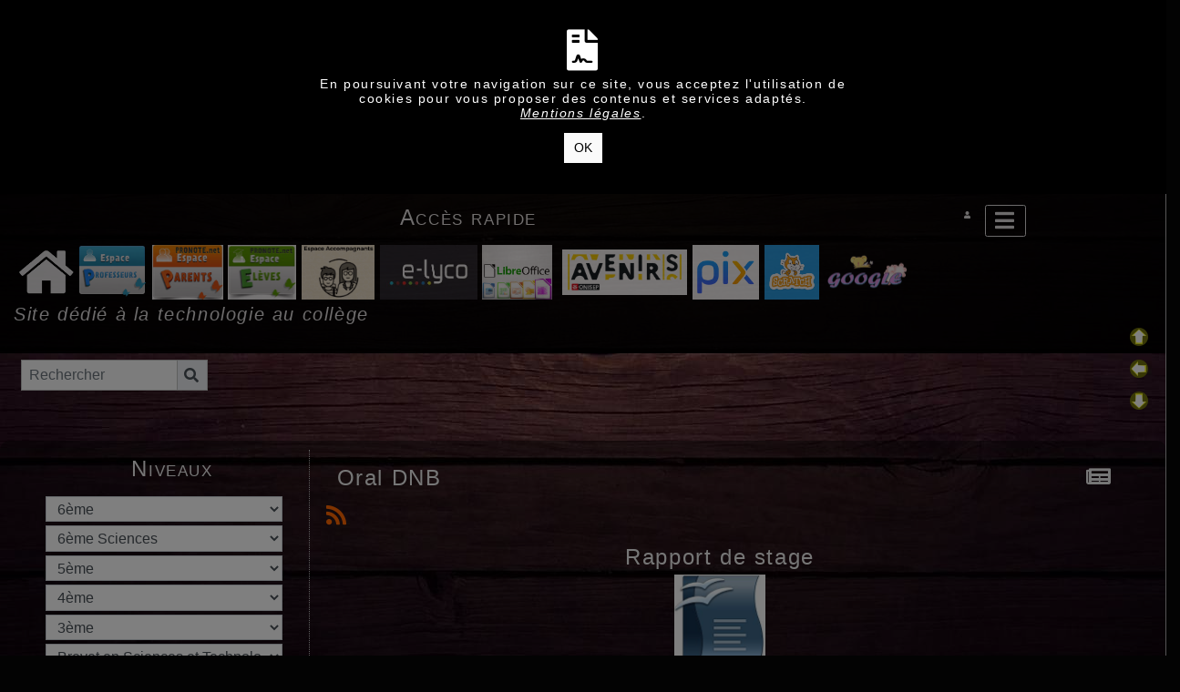

--- FILE ---
content_type: text/html; charset=UTF-8
request_url: https://www.technogelot.fr/articles.php?lng=fr&pg=387
body_size: 14565
content:
<!DOCTYPE html>
<html lang="fr">

  <!--[  GuppY v6.00.02 CeCILL Copyright (C) 2004-2021 by Laurent Duveau - https://www.freeguppy.org/  ]-->
  
<head>
<meta http-equiv="content-type" content="text/html; charset=UTF-8" />
<meta name="application-name" content="Technologie collège M Gelot - Oral DNB" />

<title>Technologie collège M Gelot - Oral DNB</title>

<meta name="description" content="technogelot, technologie college, technologie sixieme, technologie cinquieme, technologie quatrieme, technologie troisieme, brevet sciences, sciences et technologie, programmation, arduino, mbot, microbit, demarche projet, gelot, professeur technologie" />
<meta name="generator" content="GuppY CMS" />
<meta name="author" content="gelot anthony" />
<meta name="keywords" content="technogelot, technologie college, technologie sixieme, technologie cinquieme, technologie quatrieme, technologie troisieme, brevet sciences, sciences et technologie, programmation, arduino, mbot, microbit, demarche projet, gelot, professeur technologie" />
<meta name="viewport" content="width=device-width, initial-scale=1, shrink-to-fit=no">
<meta name="apple-mobile-web-app-capable" content="yes">
<meta name="apple-mobile-web-app-status-bar-style" content="black">
<script>
  var charset = "UTF-8";
  var site0 = "Technologie collège M Gelot";
  var site3 = "https://www.technogelot.fr/";
</script>
<link rel="shortcut icon" href="https://www.technogelot.fr/favicon.ico">
<link rel="stylesheet" href="https://cdnjs.cloudflare.com/ajax/libs/twitter-bootstrap/4.5.3/css/bootstrap.min.css" 
  integrity="sha512-oc9+XSs1H243/FRN9Rw62Fn8EtxjEYWHXRvjS43YtueEewbS6ObfXcJNyohjHqVKFPoXXUxwc+q1K7Dee6vv9g==" crossorigin="anonymous" />
<link rel="stylesheet" href="inc/lang/flags.css" />
<link rel="stylesheet" href="inc/img/avatars/ava-1.css" />
<link rel="stylesheet" href="inc/img/general/forum.css" />
<link rel="stylesheet" href="inc/img/general/general.css" />

<link rel="stylesheet" href="skins/skin6-papinou-23/style.css" />
<link rel="stylesheet" href="skins/skin6-papinou-23/bs4style.css" />
<link rel="stylesheet" href="skins/skin6-papinou-23/styleplus.css" />
<link rel="stylesheet" href="skins/skin6-papinou-23/mobstyle.css" />
<link rel="stylesheet" href="https://cdnjs.cloudflare.com/ajax/libs/highlight.js/9.18.4/styles/default.min.css" 
  integrity="sha512-h0/Zh3Xv/rDANm6S9yRPeNMHQVIy3f0VcvLGfJFeEOibLcHDadiHyqlb2+FjiwDLIGwluKRhxh1cqUYpGoj/yw==" crossorigin="anonymous" />
<link rel="stylesheet" href="https://cdnjs.cloudflare.com/ajax/libs/font-awesome/5.15.1/css/all.min.css" 
  integrity="sha512-+4zCK9k+qNFUR5X+cKL9EIR+ZOhtIloNl9GIKS57V1MyNsYpYcUrUeQc9vNfzsWfV28IaLL3i96P9sdNyeRssA==" crossorigin="anonymous" />
<link rel="stylesheet" href="https://cdnjs.cloudflare.com/ajax/libs/SocialIcons/1.0.1/soc.min.css" 
  integrity="sha512-PTz/4lAo890ortUEd041dNdebPVxpjxZiTTgW8DXUTIiPZQGXFua9U7izCygP7NqHUDmaDF4F1CswmblvYq4Vw==" crossorigin="anonymous" />
<link rel="stylesheet" href="https://cdnjs.cloudflare.com/ajax/libs/animate.css/4.1.1/animate.min.css" 
  integrity="sha512-c42qTSw/wPZ3/5LBzD+Bw5f7bSF2oxou6wEb+I/lqeaKV5FDIfMvvRp772y4jcJLKuGUOpbJMdg/BTl50fJYAw==" crossorigin="anonymous" />
<link rel="stylesheet" href="inc/unitegallery/css/unite-gallery.css" />

<style media="print"> @import url(inc/print.css); </style>
<link rel="stylesheet" href="inc/csshead/highlight.css" />
<link rel="stylesheet" href="inc/csshead/liquid-slider.css" />
<link rel="stylesheet" href="inc/csshead/menubox.css" />
<script src="inc/hpage.js"></script>
<script src="https://cdnjs.cloudflare.com/ajax/libs/jquery/3.5.1/jquery.min.js" 
  integrity="sha512-bLT0Qm9VnAYZDflyKcBaQ2gg0hSYNQrJ8RilYldYQ1FxQYoCLtUjuuRuZo+fjqhx/qtq/1itJ0C2ejDxltZVFg==" crossorigin="anonymous">
</script>
<script src="https://cdnjs.cloudflare.com/ajax/libs/twitter-bootstrap/4.5.3/js/bootstrap.bundle.min.js" 
  integrity="sha512-iceXjjbmB2rwoX93Ka6HAHP+B76IY1z0o3h+N1PeDtRSsyeetU3/0QKJqGyPJcX63zysNehggFwMC/bi7dvMig==" crossorigin="anonymous">
</script>
<script src="https://cdnjs.cloudflare.com/ajax/libs/jquery-migrate/3.3.2/jquery-migrate.min.js" 
  integrity="sha512-3fMsI1vtU2e/tVxZORSEeuMhXnT9By80xlmXlsOku7hNwZSHJjwcOBpmy+uu+fyWwGCLkMvdVbHkeoXdAzBv+w==" crossorigin="anonymous">
</script>
<script src="https://cdnjs.cloudflare.com/ajax/libs/jquery-easing/1.4.1/jquery.easing.min.js" 
  integrity="sha512-0QbL0ph8Tc8g5bLhfVzSqxe9GERORsKhIn1IrpxDAgUsbBGz/V7iSav2zzW325XGd1OMLdL4UiqRJj702IeqnQ==" crossorigin="anonymous">
</script>
<script src="https://cdnjs.cloudflare.com/ajax/libs/highlight.js/9.18.4/highlight.min.js" 
  integrity="sha512-lkVNovqjqTsJm0WVCt3U4kCR2qEuUm78PB9nZ/nHQcK97zNrDAYZBv3dSLYgO7KkiWI/ovE2AM8NQW7vMaU3Hg==" crossorigin="anonymous">
</script>
<script src="https://cdnjs.cloudflare.com/ajax/libs/SocialIcons/1.0.1/soc.min.js" 
  integrity="sha512-eUJ3eP9+avp5kHKhfx5gB0vzLEgMkZiOmZcpVqJmlg9hMMse2SChMOTSDWl6oYGfmYW2N7oO/W6CqpgYBneqKw==" crossorigin="anonymous">
</script>
<script src="https://unpkg.com/bootstrap-show-password@1.2.1/dist/bootstrap-show-password.min.js"></script>

<script src="inc/unitegallery/js/unitegallery.min.js"></script>
<script src="inc/jshead/bootnavbar.js"></script>

<script src="inc/jshead/boxmenu_toggle.js"></script>

<script src="inc/jshead/lytebox_loader.js"></script>

<script>
  $(document).ready(function() {
    $("pre").each(function(i, block) {
      hljs.highlightBlock(block);
    });
    $("pre code").each(function(i, block) {
      hljs.highlightBlock(block);
    });
  });
</script>
<script src="https://cdnjs.cloudflare.com/ajax/libs/jquery-parallax/1.1.3/jquery-parallax-min.js" 
  integrity="sha512-ES/eSqVi/9sgeZfvunOto+gwgFGrD/hzi5UOJFDR1Me8acKSBJIb2Gk0IyKje2ZaX+OovAG2/bRzj/uBcNeesg==" crossorigin="anonymous">
</script>
<script src="https://cdnjs.cloudflare.com/ajax/libs/jquery-scrollTo/2.1.2/jquery.scrollTo.min.js" 
  integrity="sha512-BLT+loVwmqdzlGIU9gxbSpRUwhs9I1uWkNkdAJEUM82s337R9T0pBk007MwaJjVTGhOHsovV4y6o/IwscSAglw==" crossorigin="anonymous">
</script>
<script src="https://cdnjs.cloudflare.com/ajax/libs/jquery-localScroll/2.0.0/jquery.localScroll.min.js" 
  integrity="sha512-x/Viuh5YndnrDISWqrZ6rerGnHccdLv/TW2B+xEGqubrLGCT6LdBGhnQxXo1Q4sXFgO12YeRWDYJkIV41OtOTA==" crossorigin="anonymous">
</script>

<script>
  $(document).ready(function(){		
    $("#paranav").localScroll(800);
    $("#slide1").parallax("50%", 0.2, true);
    $("#slide2").parallax("50%", 0.2, true);
    $("#slide3").parallax("50%", 0.2, true);
  })
</script>

<script src="https://cdnjs.cloudflare.com/ajax/libs/jquery.sticky/1.0.4/jquery.sticky.min.js" 
  integrity="sha512-QABeEm/oYtKZVyaO8mQQjePTPplrV8qoT7PrwHDJCBLqZl5UmuPi3APEcWwtTNOiH24psax69XPQtEo5dAkGcA==" crossorigin="anonymous">
</script>

<script>
  $(document).ready(function() {
    $('#T0entrow0').sticky({topSpacing:0,zIndex:1040});
  })
  $(window).scroll(function() {
    if ($('#T0entrow0').css('position') == 'fixed') {
      $('#T0entrow0').addClass('fixed-top-line');
    }
    else {
      $('#T0entrow0').removeClass('fixed-top-line');
    }
  });
</script>

<style>
#returnOnTop {
  bottom: 5%;
  opacity: 0.8;
}
</style>

<script>
  $(document).ready( function () {
    $('body').append('<div id="returnOnTop" title="Haut">&nbsp;</div>');
    $('#returnOnTop').click( function() {
    $('html,body').animate({scrollTop: 0}, 'slow');
    });
  });
  $(window).scroll(function() {
    if ($(window).scrollTop() < 300)
      $('#returnOnTop').fadeOut();
    else
      $('#returnOnTop').fadeIn();
  });
</script>

<!--[if lte IE 9]>
<script src="https://cdnjs.cloudflare.com/ajax/libs/html5shiv/3.7.3/html5shiv.min.js" 
  integrity="sha256-3Jy/GbSLrg0o9y5Z5n1uw0qxZECH7C6OQpVBgNFYa0g=" crossorigin="anonymous">
</script>
<script src="https://cdnjs.cloudflare.com/ajax/libs/respond.js/1.4.2/respond.min.js" 
  integrity="sha256-g6iAfvZp+nDQ2TdTR/VVKJf3bGro4ub5fvWSWVRi2NE=" crossorigin="anonymous">
</script>
<script src="https://cdnjs.cloudflare.com/ajax/libs/selectivizr/1.0.2/selectivizr-min.js" 
  integrity="sha256-8fF/6nzuSprnSYGykwsQo6r9cT9FZAgN7yTl+4NCozg=" crossorigin="anonymous">
</script>
<![endif]-->

</head>

<body class="m-0 text-center body">
<script>
function setCookiesAccept() {
  var sValue = "01769020783";
  var today = new Date(), expires = new Date();
  expires.setTime(today.getTime() + 259200000);
  document.cookie = "GuppYCookie6" + "=" + encodeURIComponent(sValue) + ";expires=" + expires.toGMTString();
  window.location.reload();
}
</script>

  <a id="z1"></a>

  <script>
    $(document).ready(function(){		
      $("#paranav").localScroll(800);
    })
  </script>

  <ul id="paranav"> <!-- parallax navigator -->
    <li><a href="#z1" title="Haut"></a></li>
    <li><a href="#z2" title="Milieu"></a></li>
    <li><a href="#z3" title="Bas"></a></li>
  </ul>

  <div id="overlay"></div>
  <script>
    document.getElementById("overlay").style.display = "block";
  </script>
  <section id="rgpd" class="sticky-top m-0 p-0 accookie">
    <div class="row">
      <div class="col-md-3"></div>
      <div class="col-md-6">
        <div class="pt-5 display-3"><i class="fas fa-file-contract"></i></div>
        <div>En poursuivant votre navigation sur ce site, vous acceptez l'utilisation de cookies pour vous proposer des contenus et services adaptés.<div><a href="fr--102-17-0#z2" title=""><u>Mentions légales</u></a>.</div></div>
      </div>
      <div class="col-md-3"></div>
      <div class="col-md-12 pt-3 pb-5 text-center"><button type="button" class="btn btn-info btn-lg submitButton" title="OK" onclick="setCookiesAccept();">OK</button></div>
    </div>
  </section>

  <header id="slide1"> <!-- Begin of Total HEADER -->
    <div class="slide_inside">

      <!-- Begin of TOP BOXES -->
      <a id="top"></a>
      <section id="TopBoxes" class="container-fluid mx-auto px-0">
        <style> #T0row0 { max-width: 100%; } </style>
        <div id="T0entrow0" class="T0entrow0">
          <div id="T0row0" class="row mx-auto px-0 T0row0">
            <div class="col-md-0 mx-0 px-0 wcol3T00"></div>
            <div class="col-md-0 mx-0 px-0 wcol0T00"></div>
            <div class="col-md-100 mx-0 px-2 wcol1T00">
<div class="T0fb250">
    <div>
      
<style>
  .curtitre { cursor: inherit; }
</style>
<h1 class="w-100 px-2 titrebox TrFB1T250 curtitre" id="T0titrebox1">Accès rapide</h1>
<div class="w-100 px-2 tblbox FB1T250" id="T0tblbox1" 
  onmouseover="this.className='w-100 px-2 tblbox FB1T250 tblboxover'" onmouseout="this.className='w-100 px-2 tblbox FB1T250'">
  
<style>
.freebox250 {
  max-height: none;
  overflow: visible;
  background: transparent;
}
</style>
  <div id="box25030" class="w-100 box freebox250"><p>&nbsp;<a href="http://www.technogelot.fr"><img alt="logo_home.png" src="img/logo_home.png" style="border-width: 0px; border-style: solid; width: 60px; height: 60px;" /></a> <a _fcksavedurl="https://0280018t.index-education.net/pronote/professeur.html" href="https://0490027n.index-education.net/pronote/"><img _fcksavedurl="img/PRONOTE-EspaceProfesseurs.png" alt="PRONOTE-EspaceProfesseurs.png" src="img/PRONOTE-EspaceProfesseurs.png" style="width: 75px; height: 60px;" title="PRONOTE-EspaceProfesseurs.png" /></a>&nbsp;<a _fcksavedurl="https://0280018t.index-education.net/pronote/parent.html" href="https://0490027n.index-education.net/pronote/"><img _fcksavedurl="img/pronote_parents.jpeg" alt="pronote_parents.jpeg" src="img/pronote_parents.jpeg" style="width: 78px; height: 60px;" title="pronote_parents.jpeg" /></a>&nbsp;<a _fcksavedurl="https://0280018t.index-education.net/pronote/eleve.html" href="https://0490027n.index-education.net/pronote/"><img _fcksavedurl="img/PRONOTE-EspaceEleves.jpg" alt="PRONOTE-EspaceEleves.jpg" src="img/PRONOTE-EspaceEleves.jpg" style="width: 75px; height: 60px;" title="PRONOTE-EspaceEleves.jpg" /></a>&nbsp;<a _fcksavedurl="https://0280018t.index-education.net/pronote/accompagnant.html" href="http://pronote.clg-valdoudon-49.ac-nantes.fr/pronote/accompagnant.html"><img _fcksavedurl="img/icone_pronote_accompagnant.png" alt="icone_pronote_accompagnant.png" src="img/icone_pronote_accompagnant.png" style="width: 80px; height: 60px;" title="icone_pronote_accompagnant.png" /></a>&nbsp;<a href="https://ent.e-lyco.fr/"><img alt="elyco.jpg" src="img/elyco.jpg" style="border-width: 0px; border-style: solid; width: 107px; height: 60px;" /></a>&nbsp;<a href="https://fr.libreoffice.org/download/telecharger-libreoffice/"><img alt="libreoffice.jpeg" src="img/libreoffice.jpeg" style="border-width: 0px; border-style: solid; width: 77px; height: 60px;" /></a>&nbsp;&nbsp;<a _fcksavedurl="//folios.onisep.fr/saml/login?_pre_saml_idp=autreacad&amp;_saml_idp=" href="//folios.onisep.fr/saml/login?_pre_saml_idp=autreacad&amp;_saml_idp="><img _fcksavedurl="img/Folios_icone.jpg" alt="Folios_icone.jpg" src="img/avenirs.PNG" style="width: 137px; height: 50px;" title="Folios_icone.jpg" /></a>&nbsp;<a _fcksavedurl="articles.php?lng=fr&amp;pg=867" href="articles.php?lng=fr&amp;pg=26&amp;mnuid=3&amp;tconfig=0#z2"><img _fcksavedurl="img/pix.png" alt="pix.png" src="img/pix.png" style="width: 73px; height: 60px;" title="pix.png" /></a>&nbsp;<a href="https://scratch.mit.edu/projects/editor/?tutorial=getStarted"><img alt="logo_Scratch.jpeg" src="img/logo_Scratch.jpeg" style="border-width: 0px; border-style: solid; width: 60px; height: 60px;" /></a><a href="http://www.google.fr"><img alt="moteur_recherche.gif" src="img/moteur_recherche.gif" style="border-width: 0px; border-style: solid; height: 60px; width: 100px;" /></a></p>

<p><span style="font-size:20px;"><em>Site dédié à la technologie au collège &nbsp;</em></span></p>

<div id="UMS_TOOLTIP" style="position: absolute; cursor: pointer; z-index: 2147483647; background-color: transparent; top: -100000px; left: -100000px; background-position: initial initial; background-repeat: initial initial;"></div>
</div>
  <div class="clearfix"></div>
</div>
    </div>
        
</div></div>
            <div class="col-md-0 mx-0 px-0 wcol2T00"></div>
            <div class="col-md-100 mx-0 px-2 wcol4T00">
<nav class="w-100 px-2 tblbox SMI SMI10" id="0tbl2" 
  onmouseover="this.className='w-100 px-2 tblbox SMI SMI10 tblboxover'" onmouseout="this.className='w-100 px-2 tblbox SMI SMI10'">
  
<script>
function openNav() {
  document.getElementById("GY_sidenav").style.width = "300px";
  document.getElementById("overlay").style.display = "block";
}
function openConnect() {
  document.getElementById("GY_connect").style.width = "400px";
  document.getElementById("overlay").style.display = "block";
}
function closeNav() {
  document.getElementById("GY_sidenav").style.width = "0";
  document.getElementById("overlay").style.display = "none";
}
function closeConnect() {
  document.getElementById("GY_connect").style.width = "0";
  document.getElementById("overlay").style.display = "none";
}
function gotop() { window.location="#top"; }
function goz2() { window.location="#z2"; }
</script>

<div id="overlay" onclick="closeNav();closeConnect();"></div>
<div class="sidemenu">
  <div class="sideicon rounded px-3 pb-2" onclick="openNav(); goz2();" title="Menu">
    <i class="fas fa-bars align-middle"></i>
  </div>
  
  <div class="sidetexte" onclick="openConnect();goz2();"><i class="fas fa-user" title=""></i></div>
  <div class="sideflag"></div>
</div>
<div class="sidenav" id="GY_sidenav">
  
    <div class="smlogo text-center ml-1 mr-4 mb-2 py-2 font-weight-bold">
      Technologie collège M Gelot
    </div><div><a class="closebtn" href="javascript:void(0)" onclick="closeNav();"><i class="fas fa-chevron-right"></i></a></div>
    <div class="smopt">
      <ul class="boxmenu">
      <li><a href="fr-start" title="Accueil"><div class="d-inline-block name_home"><i class="fas fa-home"></i>&nbsp;Accueil</div></a></li>
      <li><a href="fr-cnct-5#z2" title="Contact"><div class="d-inline-block name_contact"><i class="fas fa-envelope-open-text"></i>&nbsp;Contact</div></a></li>
      <li><a href="fr-gbk-4#z2" title="Livre d'or"><div class="d-inline-block name_guestbook"><i class="fas fa-book"></i>&nbsp;Livre d'or</div></a></li>
      <li><a href="fr-nws-5-2#z2" title="Nouvelles"><div class="d-inline-block name_news"><i class="far fa-newspaper"></i>&nbsp;Nouvelles</div></a></li>
      </ul>
    </div>
</div>
<div class="sideconnect" id="GY_connect">
  <a class="closebtn" href="javascript:void(0)" onclick="closeConnect();"><i class="fas fa-chevron-right"></i></a>
  <div class="tblbox">
    <div class="box text-right m-auto">
	  <form 
          name="usermemb1" 
          action="fr-cmpt-3-on-new-0#z2" 
          method="post">
	    <div class="text-center userButtonW"><button type="submit" class="btn btn-info btn-lg submitButton" title="Devenir membre">Devenir membre</button></div>
	  </form>
	  <hr />
<style>
.lblusr i { font-size: 1.7rem; width: 1.85rem; }
.lblusr input, .passwd input { border-radius: 0px; }
.passwd input.texte {
  height: 3.3rem;
  border: thin solid #ced4da;
}
.passwd button i {
  width: 1.85rem;
  height: 2.36rem;
  font-size: 1.6rem;
  padding-top: 4px;
}
.passwd .btn-outline-secondary, #uid-eye .input-group-text {
  background-color: #e9ecef;
  border-color: #ced4da;
  border-radius: 0px;
  border-top-left-radius: 0;
  border-bottom-left-radius: 0;
}
</style>
	  <div class="text-center m-auto">
        <b>Se reconnecter :</b>
        <form 
            name="userin1" 
            action="fr-cmpt-0-0#z2" 
            method="post">
          <input type="hidden" name="connect" value="on"/>
          <input type="hidden" name="uuser" value="old"/>
          <div class="text-center w-100 m-auto" style="max-width: 300px;">
            <div class="lblusr input-group mb-3">
              <div class="input-group-prepend">
                <span class="input-group-text"><i class="far fa-user"></i></span>
              </div>
              <input class="form-control" type="text" name="pseudo" placeholder="Votre nom (ou pseudo) :" value=""/>
            </div>
            <div class="passwd input-group mb-3">
              <input 
                data-toggle="password"
                id="uuid0" 
                class="texte userIdentW form-control" 
                type="password" 
                name="uid" 
                placeholder="Votre mot de passe" 
                value=""
                data-message="" 
              />
            </div>
                  
              <button type="submit" class="btn btn-info btn-lg submitButton" title="Envoyer">Envoyer</button>
          </div>
        </form>
	  </div>
	  <div class="text-center userLostW">
	    <a class="userLostA" href="fr-cmpt-16-0#z2">[ Mot de passe perdu ? <i class="far fa-frown"></i> ]</a>
	  </div><br />
    </div>
    <hr />
    <div class="userCount text-left">&nbsp;
	  2330373&nbsp;visiteurs<br />&nbsp;
      50&nbsp;visiteurs en ligne<br /><br />
	</div>
    <div class="userList box text-left">&nbsp;<i class="fas fa-users"></i>&nbsp;4 membres
	</div>
    <div class="box text-left connectedList"><b>Connectés :</b></div>
    <div class="box text-center"><b>( personne )</b><br /><i class="far fa-frown" title="Snif !!!"></i></div></div>
</div>
</nav>
</div>
          </div>
        </div>
        <style> #T0row1 { max-width: 100%; } </style>
        <div id="T0entrow1" class="T0entrow1">
          <div id="T0row1" class="row mx-auto px-0 T0row1">
            <div class="col-md-100 mx-0 px-2 wcol3T01">
<div class="wideboxsearch WST0">
  <form name="widesearch1" 
      action="fr-lns-2-fr-0#z2" 
      method="post">
    <input type="hidden" name="searchin" value="" />
    <div class="input-group w-85 mx-auto mb-2">
      <input name="search" class="texte form-control" type="text" placeholder="Rechercher" value="" />
      <div class="input-group-append c-pointer" onclick="javascript:document.widesearch1.submit();">
        <span class="input-group-text">
          <i class="fas fa-search" title="Recherche"></i>
        </span>
      </div>
    </div>
  </form>
</div></div>
            <div class="col-md-0 mx-0 px-0 wcol0T01"></div>
            <div class="col-md-0 mx-0 px-0 wcol1T01"></div>
            <div class="col-md-0 mx-0 px-0 wcol2T01"></div>
            <div class="col-md-0 mx-0 px-0 wcol4T01"></div>
          </div>
        </div>
      </section> <!-- End of TOP BOXES -->

    </div> <!--.slide_inside-->	 
  </header> <!--#slide1--> <!-- end of Total HEADER -->

<style>.mainoffset0 { padding-top: 50px !important; } </style>

  <!-- Begin of MAIN CONTENT -->
  <a id="z2"></a>
  <main id="slide2" class="mainoffset0">
    <div class="slide_inside">
      <div id="MainContent" class="container-fluid mx-auto px-0">
        <div class="row mx-auto px-0">


        <!-- Begin of LEFT BOXES -->
        <aside id="LeftBoxes" class="col-md-3 mx-0 pl-0 pr-4 a-col">
          <div id="BoxesLeft"> <!-- hauteur des boîtes seules -->
<div class="L0mb3">
    <nav>
      
<style>
  .curtitre { cursor: inherit; }
</style>
<h1 class="w-100 px-2 titrebox TrMNU1L3 curtitre" id="L0titrebox3">Niveaux</h1>
<div class="w-100 px-2 tblbox MNU1L3" id="L0tblbox3" 
  onmouseover="this.className='w-100 px-2 tblbox MNU1L3 tblboxover'" onmouseout="this.className='w-100 px-2 tblbox MNU1L3'">
  
 <div class="box">
<p></p>

<div id="UMS_TOOLTIP" style="position: absolute; cursor: pointer; z-index: 2147483647; background-color: transparent; top: -100000px; left: -100000px; background-position: initial initial; background-repeat: initial initial;"></div>

 </div>
 <div class="mbtype1">
  <form name="mnu1" method="post">
   <p class="ta-center">
    <select class="form-control" size="1" onchange="if ('' != this.value) { document.mnu1.action=this.value; document.mnu1.submit(); }">
     <option class="categ niv1" value="">6ème</option>
     <option class="link niv2" value="fr--103-284-3-0#z2">&nbsp; &nbsp; L'informatique et la programmation</option>
     <option class="link niv2" value="fr--103-286-3-0#z2">&nbsp; &nbsp; Les objets techniques</option>
     <option class="link niv2" value="fr--103-288-3-0#z2">&nbsp; &nbsp; Matériaux et Sources d'énergie</option>
     <option class="link niv2" value="fr--103-302-3-0#z2">&nbsp; &nbsp; Découverte de la programmation</option>
     <option class="link niv2" value="fr--103-293-3-0#z2">&nbsp; &nbsp; Evolution des solutions techniques</option>
    </select>
    <select class="form-control" size="1" onchange="if ('' != this.value) { document.mnu1.action=this.value; document.mnu1.submit(); }">
     <option class="categ niv1" value="">6ème Sciences</option>
     <option class="link niv2" value="fr--103-10-3-0#z2">&nbsp; &nbsp; Espace Numérique de Travail</option>
     <option class="link niv2" value="fr--103-24-3-0#z2">&nbsp; &nbsp; Les êtres vivants</option>
     <option class="link niv2" value="fr--103-30-3-0#z2">&nbsp; &nbsp; Notre environnement</option>
     <option class="link niv2" value="fr--103-28-3-0#z2">&nbsp; &nbsp; Que faire de mes déchets ?</option>
     <option class="link niv2" value="fr--103-32-3-0#z2">&nbsp; &nbsp; Transformation de la matière du sol</option>
     <option class="link niv2" value="fr--103-34-3-0#z2">&nbsp; &nbsp; Le système solaire</option>
     <option class="link niv2" value="fr--103-36-3-0#z2">&nbsp; &nbsp; Les éclipses</option>
     <option class="link niv2" value="fr--103-38-3-0#z2">&nbsp; &nbsp; L'Aromakitchen</option>
     <option class="link niv2" value="fr--103-40-3-0#z2">&nbsp; &nbsp; Les besoins nutritif des êtres vivants</option>
     <option class="link niv2" value="fr--103-42-3-0#z2">&nbsp; &nbsp; Les mouvements</option>
     <option class="link niv2" value="fr--103-44-3-0#z2">&nbsp; &nbsp; Les signaux</option>
     <option class="link niv2" value="fr--103-46-3-0#z2">&nbsp; &nbsp; Action réaction</option>
     <option class="link niv2" value="fr--103-48-3-0#z2">&nbsp; &nbsp; Le robot Sphéro</option>
     <option class="link niv2" value="fr--103-50-3-0#z2">&nbsp; &nbsp; Scratch dans ma cuisine ?</option>
     <option class="link niv2" value="fr--103-52-3-0#z2">&nbsp; &nbsp; Evolution des solutions techniques</option>
     <option class="link niv2" value="fr--103-54-3-0#z2">&nbsp; &nbsp; Défi techno</option>
     <option class="link niv2" value="fr--103-18-3-0#z2">&nbsp; &nbsp; C'est quoi une démarche scientifique ?</option>
     <option class="link niv2" value="fr--103-20-3-0#z2">&nbsp; &nbsp; Les OT de la cuisine</option>
     <option class="link niv2" value="fr--103-22-3-0#z2">&nbsp; &nbsp; Les énergies</option>
     <option class="link niv2" value="fr--103-16-3-0#z2">&nbsp; &nbsp; Notre thème</option>
    </select>
    <select class="form-control" size="1" onchange="if ('' != this.value) { document.mnu1.action=this.value; document.mnu1.submit(); }">
     <option class="categ niv1" value="">5ème</option>
     <option class="link niv2" value="fr--103-58-3-0#z2">&nbsp; &nbsp; Comment économiser de l'énergie dans la maison ?</option>
     <option class="link niv2" value="fr--103-297-3-0#z2">&nbsp; &nbsp; Les fonctions des constructions de ma ville</option>
     <option class="link niv2" value="fr--103-56-3-0#z2">&nbsp; &nbsp; Aménagement intérieur et espaces de vie</option>
     <option class="link niv2" value="fr--103-60-3-0#z2">&nbsp; &nbsp; Programmation</option>
     <option class="link niv2" value="fr--103-62-3-0#z2">&nbsp; &nbsp; Les grandes périodes de l'habitat et des ouvrages</option>
     <option class="link niv2" value="fr--103-64-3-0#z2">&nbsp; &nbsp; Comment franchir un obstacle ?</option>
     <option class="link niv2" value="fr--103-66-3-0#z2">&nbsp; &nbsp; Comment fonctionne un réseau ?</option>
    </select>
    <select class="form-control" size="1" onchange="if ('' != this.value) { document.mnu1.action=this.value; document.mnu1.submit(); }">
     <option class="categ niv1" value="">4ème</option>
     <option class="link niv2" value="fr--103-68-3-0#z2">&nbsp; &nbsp; Comment fonctionne mon aspirateur robot ?</option>
     <option class="link niv2" value="fr--103-70-3-0#z2">&nbsp; &nbsp; Comment fonctionne une écluse ?</option>
     <option class="link niv2" value="fr--103-74-3-0#z2">&nbsp; &nbsp; Comment concevoir un logement confortable et économique pour un étudiant ?</option>
     <option class="link niv2" value="fr--103-76-3-0#z2">&nbsp; &nbsp; Eclairage : efficacité énergétique ?</option>
     <option class="link niv2" value="fr--103-78-3-0#z2">&nbsp; &nbsp; Comment les objets ont-ils évolué pour notre confort ?</option>
     <option class="link niv2" value="fr--103-80-3-0#z2">&nbsp; &nbsp; Confort et Domotique</option>
     <option class="link niv2" value="fr--103-82-3-0#z2">&nbsp; &nbsp; Quel système de chauffage choisir pour chauffer son logement ?</option>
     <option class="link niv2" value="fr--103-84-3-0#z2">&nbsp; &nbsp; Comment calculer le coût global d'un objet technique ?</option>
     <option class="link niv2" value="fr--103-86-3-0#z2">&nbsp; &nbsp; Comment éclairer une allée automatiquement à la tombée de la nuit ?</option>
     <option class="link niv2" value="fr--103-88-3-0#z2">&nbsp; &nbsp; Comment contrôler sa maison ?</option>
     <option class="link niv2" value="fr--103-90-3-0#z2">&nbsp; &nbsp; Comment assurer la régulation de température d'une serre ?</option>
    </select>
    <select class="form-control" size="1" onchange="if ('' != this.value) { document.mnu1.action=this.value; document.mnu1.submit(); }">
     <option class="categ niv1" value="">3ème</option>
     <option class="link niv2" value="fr--103-92-3-0#z2">&nbsp; &nbsp; Cycle de vie d'un produit</option>
     <option class="link niv2" value="fr--103-94-3-0#z2">&nbsp; &nbsp; Projet : Bras Robot</option>
     <option class="link niv2" value="fr--103-96-3-0#z2">&nbsp; &nbsp; Projet : Mission to Mars</option>
     <option class="link niv2" value="fr--103-98-3-0#z2">&nbsp; &nbsp; Projet : Robot explorateur</option>
     <option class="link niv2" value="fr--103-102-3-0#z2">&nbsp; &nbsp; Comment communiquer avec les robots ? : Programmation Robotique</option>
     <option class="link niv2" value="fr--103-251-3-0#z2">&nbsp; &nbsp; Comment réaliser des objets sur ordinateur ?</option>
     <option class="link niv2" value="fr--103-104-3-0#z2">&nbsp; &nbsp; Les inventions et l'évolution des objets techniques</option>
     <option class="link niv2" value="fr--103-106-3-0#z2">&nbsp; &nbsp; 3Défi</option>
    </select>
    <select class="form-control" size="1" onchange="if ('' != this.value) { document.mnu1.action=this.value; document.mnu1.submit(); }">
     <option class="categ niv1" value="">Brevet en Sciences et Technologie</option>
     <option class="link niv2" value="fr--103-108-3-0#z2">&nbsp; &nbsp; Epreuve</option>
     <option class="link niv2" value="fr--103-110-3-0#z2">&nbsp; &nbsp; Comment réviser ?</option>
     <option class="link niv2" value="fr--103-112-3-0#z2">&nbsp; &nbsp; Synthèses 5ème 4ème 3ème à télécharger</option>
     <option class="link niv2" value="fr--103-114-3-0#z2">&nbsp; &nbsp; Sujets de Brevet et révisons</option>
     <option class="link niv2" value="fr--103-313-3-0#z2">&nbsp; &nbsp; Capsules vidéos pour réviser</option>
    </select>
    <select class="form-control" size="1" onchange="if ('' != this.value) { document.mnu1.action=this.value; document.mnu1.submit(); }">
     <option class="categ niv1" value="">Mon suivi de travail</option>
     <option class="link niv2" value="fr--103-116-3-0#z2">&nbsp; &nbsp; Classeur et compétences</option>
    </select>
    <select class="form-control" size="1" onchange="if ('' != this.value) { document.mnu1.action=this.value; document.mnu1.submit(); }">
     <option class="categ niv1" value="">PIX</option>
     <option class="link niv2" value="fr--103-26-3-0#z2">&nbsp; &nbsp; PIX</option>
    </select>
    <select class="form-control" size="1" onchange="if ('' != this.value) { document.mnu1.action=this.value; document.mnu1.submit(); }">
     <option class="categ niv1" value="">Atelier scientifique</option>
     <option class="link niv2" value="fr--103-118-3-0#z2">&nbsp; &nbsp; Energie renouvelable ou non renouvelable ?</option>
     <option class="link niv2" value="fr--103-120-3-0#z2">&nbsp; &nbsp; Construire une éolienne en papier</option>
    </select>
    <select class="form-control" size="1" onchange="if ('' != this.value) { document.mnu1.action=this.value; document.mnu1.submit(); }">
     <option class="categ niv1" value="">BIMD</option>
     <option class="link niv2" value="fr--103-332-3-0#z2">&nbsp; &nbsp; Brevet d'Initiation au Métier du Drône</option>
    </select>
    <select class="form-control" size="1" onchange="if ('' != this.value) { document.mnu1.action=this.value; document.mnu1.submit(); }">
     <option class="categ niv1" value="">Club Nouvelles Technologies</option>
     <option class="link niv2" value="fr--103-122-3-0#z2">&nbsp; &nbsp; Le club</option>
     <option class="link niv2" value="fr--103-124-3-0#z2">&nbsp; &nbsp; Programmation Python</option>
     <option class="link niv2" value="fr--103-462-3-0#z2">&nbsp; &nbsp; First Lego League</option>
    </select>
    <select class="form-control" size="1" onchange="if ('' != this.value) { document.mnu1.action=this.value; document.mnu1.submit(); }">
     <option class="categ niv1" value="">Espace Numérique de Travail</option>
     <option class="link niv2" value="fr--103-126-3-0#z2">&nbsp; &nbsp; ENT</option>
    </select>
    <select class="form-control" size="1" onchange="if ('' != this.value) { document.mnu1.action=this.value; document.mnu1.submit(); }">
     <option class="categ niv1" value="">Histoire des Arts</option>
     <option class="link niv2" value="fr--103-128-3-0#z2">&nbsp; &nbsp; Campbell's Soup Cans</option>
     <option class="link niv2" value="fr--103-130-3-0#z2">&nbsp; &nbsp; Mon Oncle : La villa Arpel</option>
    </select>
    <select class="form-control" size="1" onchange="if ('' != this.value) { document.mnu1.action=this.value; document.mnu1.submit(); }">
     <option class="categ niv1" value="">Site de présentation pour les parents</option>
     <option class="link niv2" value="fr--103-132-3-0#z2">&nbsp; &nbsp; Présentation de la technologie</option>
    </select>
    <select class="form-control" size="1" onchange="if ('' != this.value) { document.mnu1.action=this.value; document.mnu1.submit(); }">
     <option class="categ niv1" value="">BO : Programme officiel de Technologie</option>
     <option class="link niv2" value="fr--103-134-3-0#z2">&nbsp; &nbsp; BO</option>
     <option class="link niv2" value="fr--103-136-3-0#z2">&nbsp; &nbsp; Le socle commun</option>
    </select>
    <select class="form-control" size="1" onchange="if ('' != this.value) { document.mnu1.action=this.value; document.mnu1.submit(); }">
     <option class="categ niv1" value="">Copyright et sources</option>
     <option class="link niv2" value="fr--103-138-3-0#z2">&nbsp; &nbsp; Mentions légales</option>
    </select>
   </p>
  </form>
 </div>
</div>
    </nav>
        
</div>
<div class="L0mb12">
    <nav>
      
<h1 class="titrebox TrMNU2L12" id="L0titrebox4" 
  onclick="var div=getElementById('L0tblbox4'); 
  if (div.style.display == 'none') { montre('L0tblbox4'); getElementById('ArMNU2L12').innerHTML = '&#xe808;'; } 
  else { cache('L0tblbox4'); getElementById('ArMNU2L12').innerHTML = '&#xe807;'; }"><span class="dispArrow" id="ArMNU2L12" title="">&#xe808;</span>Divers
</h1>
<div class="w-100 px-2 tblbox MNU2L12" id="L0tblbox4" 
  onmouseover="this.className='w-100 px-2 tblbox MNU2L12 tblboxover'" onmouseout="this.className='w-100 px-2 tblbox MNU2L12'">
  
 <div class="box">
<p></p>

<div id="UMS_TOOLTIP" style="position: absolute; cursor: pointer; z-index: 2147483647; background-color: transparent; top: -100000px; left: -100000px; background-position: initial initial; background-repeat: initial initial;"></div>

 </div>
 <div class="mbtype1">
  <form name="mnu2" method="post">
   <p class="ta-center">
    <select class="form-control" size="1" onchange="if ('' != this.value) { document.mnu2.action=this.value; document.mnu2.submit(); }">
     <option class="categ niv1" value="">C'est quoi la technologie ?</option>
     <option class="link niv2" value="fr--103-13-12-0#z2">&nbsp; &nbsp; C'est quoi la technologie&nbsp;</option>
    </select>
    <select class="form-control" size="1" onchange="if ('' != this.value) { document.mnu2.action=this.value; document.mnu2.submit(); }">
     <option class="categ niv1" value="">L'informatique ?</option>
     <option class="link niv2" value="fr--103-144-12-0#z2">&nbsp; &nbsp; Découverte et les bases&nbsp;</option>
     <option class="link niv2" value="fr--103-146-12-0#z2">&nbsp; &nbsp; L'arborescence des fichiers&nbsp;</option>
     <option class="link niv2" value="fr--103-148-12-0#z2">&nbsp; &nbsp; Le traitement de texte&nbsp;</option>
     <option class="link niv2" value="fr--103-437-12-0#z2">&nbsp; &nbsp; Réaliser un diaporama&nbsp;</option>
     <option class="link niv2" value="fr--103-150-12-0#z2">&nbsp; &nbsp; Le langage de l'ordinateur&nbsp;</option>
     <option class="link niv2" value="fr--103-320-12-0#z2">&nbsp; &nbsp; Architecture d'un réseau&nbsp;</option>
     <option class="link niv2" value="fr--103-428-12-0#z2">&nbsp; &nbsp; Concours informatique&nbsp;</option>
    </select>
    <select class="form-control" size="1" onchange="if ('' != this.value) { document.mnu2.action=this.value; document.mnu2.submit(); }">
     <option class="categ niv1" value="">Les différents types de matériaux</option>
     <option class="link niv2" value="fr--103-152-12-0#z2">&nbsp; &nbsp; Dans quelles familles les classer&nbsp;</option>
     <option class="link niv2" value="fr--103-154-12-0#z2">&nbsp; &nbsp; Identifier les matériaux&nbsp;</option>
     <option class="link niv2" value="fr--103-156-12-0#z2">&nbsp; &nbsp; La résistance des matériaux&nbsp;</option>
    </select>
    <select class="form-control" size="1" onchange="if ('' != this.value) { document.mnu2.action=this.value; document.mnu2.submit(); }">
     <option class="categ niv1" value="">Les droits d'auteurs</option>
     <option class="link niv2" value="fr--103-158-12-0#z2">&nbsp; &nbsp; Législation sur les droits d'auteurs&nbsp;</option>
    </select>
    <select class="form-control" size="1" onchange="if ('' != this.value) { document.mnu2.action=this.value; document.mnu2.submit(); }">
     <option class="categ niv1" value="">Les énergies</option>
     <option class="link niv2" value="fr--103-160-12-0#z2">&nbsp; &nbsp; Energies Renouvelables et non renouvelables ?&nbsp;</option>
     <option class="link niv2" value="fr--103-162-12-0#z2">&nbsp; &nbsp; La consommation de la planéte&nbsp;</option>
     <option class="link niv2" value="fr--103-182-12-0#z2">&nbsp; &nbsp; Les différentes formes d'énergie&nbsp;</option>
     <option class="link niv2" value="fr--103-164-12-0#z2">&nbsp; &nbsp; De la centrale à la ville&nbsp;</option>
     <option class="link niv2" value="fr--103-166-12-0#z2">&nbsp; &nbsp; L'énergie éolienne&nbsp;</option>
     <option class="link niv2" value="fr--103-170-12-0#z2">&nbsp; &nbsp; Le charbon&nbsp;</option>
     <option class="link niv2" value="fr--103-172-12-0#z2">&nbsp; &nbsp; Extraction du pétrole&nbsp;</option>
     <option class="link niv2" value="fr--103-174-12-0#z2">&nbsp; &nbsp; La géothermie&nbsp;</option>
     <option class="link niv2" value="fr--103-176-12-0#z2">&nbsp; &nbsp; La biomasse&nbsp;</option>
     <option class="link niv2" value="fr--103-178-12-0#z2">&nbsp; &nbsp; La force de l'eau&nbsp;</option>
     <option class="link niv2" value="fr--103-180-12-0#z2">&nbsp; &nbsp; Le nucléaire&nbsp;</option>
    </select>
    <select class="form-control" size="1" onchange="if ('' != this.value) { document.mnu2.action=this.value; document.mnu2.submit(); }">
     <option class="categ niv1" value="">Machines et outils en Technologie</option>
     <option class="link niv2" value="fr--103-184-12-0#z2">&nbsp; &nbsp; Réalisation d'une pièce test&nbsp;</option>
     <option class="link niv2" value="fr--103-140-12-0#z2">&nbsp; &nbsp; La cisaille guillotine&nbsp;</option>
     <option class="link niv2" value="fr--103-186-12-0#z2">&nbsp; &nbsp; La perceuse&nbsp;</option>
     <option class="link niv2" value="fr--103-196-12-0#z2">&nbsp; &nbsp; La thermoplieuse&nbsp;</option>
     <option class="link niv2" value="fr--103-188-12-0#z2">&nbsp; &nbsp; La scie à chantourner&nbsp;</option>
     <option class="link niv2" value="fr--103-190-12-0#z2">&nbsp; &nbsp; La Sticka : Machine de découpe de vinyle&nbsp;</option>
     <option class="link niv2" value="fr--103-192-12-0#z2">&nbsp; &nbsp; L'imprimante 3D&nbsp;</option>
     <option class="link niv2" value="fr--103-194-12-0#z2">&nbsp; &nbsp; Le petit matériel et les outils&nbsp;</option>
     <option class="link niv2" value="fr--103-471-12-0#z2">&nbsp; &nbsp; Charly Robot&nbsp;</option>
    </select>
    <select class="form-control" size="1" onchange="if ('' != this.value) { document.mnu2.action=this.value; document.mnu2.submit(); }">
     <option class="categ niv1" value="">Tutoriels divers</option>
     <option class="link niv2" value="fr--103-198-12-0#z2">&nbsp; &nbsp; Tutoriels divers&nbsp;</option>
     <option class="link niv2" value="fr--103-200-12-0#z2">&nbsp; &nbsp; Masques de protection&nbsp;</option>
     <option class="link niv2" value="fr--103-300-12-0#z2">&nbsp; &nbsp; Retouche d'image : Gimp&nbsp;</option>
     <option class="link niv2" value="fr--103-308-12-0#z2">&nbsp; &nbsp; Outils pour la classe&nbsp;</option>
     <option class="link niv2" value="fr--103-460-12-0#z2">&nbsp; &nbsp; Faire un montage vidéo&nbsp;</option>
    </select>
    <select class="form-control" size="1" onchange="if ('' != this.value) { document.mnu2.action=this.value; document.mnu2.submit(); }">
     <option class="categ niv1" value="">ASSR</option>
     <option class="link niv2" value="fr--103-202-12-0#z2">&nbsp; &nbsp; ASSR Niveau 1 et 2&nbsp;</option>
    </select>
    <select class="form-control" size="1" onchange="if ('' != this.value) { document.mnu2.action=this.value; document.mnu2.submit(); }">
     <option class="categ niv1" value="">Programmation</option>
     <option class="link niv2" value="fr--103-204-12-0#z2">&nbsp; &nbsp; Bien débuter la programmation avec Sratch&nbsp;</option>
     <option class="link niv2" value="fr--103-206-12-0#z2">&nbsp; &nbsp; Micro-contrôleur Arduino&nbsp;</option>
     <option class="link niv2" value="fr--103-208-12-0#z2">&nbsp; &nbsp; Programmation avec Scratch Niveau supérieur&nbsp;</option>
     <option class="link niv2" value="fr--103-210-12-0#z2">&nbsp; &nbsp; Micro : Bit&nbsp;</option>
     <option class="link niv2" value="fr--103-212-12-0#z2">&nbsp; &nbsp; Ozobot&nbsp;</option>
     <option class="link niv2" value="fr--103-214-12-0#z2">&nbsp; &nbsp; Programmation AppInventor&nbsp;</option>
     <option class="link niv2" value="fr--103-216-12-0#z2">&nbsp; &nbsp; Robot Prog&nbsp;</option>
     <option class="link niv2" value="fr--103-282-12-0#z2">&nbsp; &nbsp; Thymio&nbsp;</option>
    </select>
    <select class="form-control" size="1" onchange="if ('' != this.value) { document.mnu2.action=this.value; document.mnu2.submit(); }">
     <option class="categ niv1" value="">Construire une frise chronologique</option>
     <option class="link niv2" value="fr--103-218-12-0#z2">&nbsp; &nbsp; Une frise sur feuille&nbsp;</option>
     <option class="link niv2" value="fr--103-220-12-0#z2">&nbsp; &nbsp; Une frise en ligne&nbsp;</option>
    </select>
    <select class="form-control" size="1" onchange="if ('' != this.value) { document.mnu2.action=this.value; document.mnu2.submit(); }">
     <option class="categ niv1" value="">Google sketchup</option>
     <option class="link niv2" value="fr--103-222-12-0#z2">&nbsp; &nbsp; Tutoriel abri de jardin&nbsp;</option>
    </select>
    <select class="form-control" size="1" onchange="if ('' != this.value) { document.mnu2.action=this.value; document.mnu2.submit(); }">
     <option class="categ niv1" value="">Vidéos</option>
     <option class="link niv2" value="fr--103-226-12-0#z2">&nbsp; &nbsp; Maison domotique&nbsp;</option>
     <option class="link niv2" value="fr--103-224-12-0#z2">&nbsp; &nbsp; Les robots ?&nbsp;</option>
     <option class="link niv2" value="fr--103-271-12-0#z2">&nbsp; &nbsp; C'est pas Sorcier&nbsp;</option>
    </select>
    <select class="form-control" size="1" onchange="if ('' != this.value) { document.mnu2.action=this.value; document.mnu2.submit(); }">
     <option class="categ niv1" value="">Ressources pour faire la classe</option>
     <option class="link niv2" value="fr--103-228-12-0#z2">&nbsp; &nbsp; Tableau blanc interactif avec une Wiimote&nbsp;</option>
     <option class="link niv2" value="fr--103-230-12-0#z2">&nbsp; &nbsp; Projeter son écran tablette ou smartphone&nbsp;</option>
    </select>
    <select class="form-control" size="1" onchange="if ('' != this.value) { document.mnu2.action=this.value; document.mnu2.submit(); }">
     <option class="categ niv1" value="">Jeux en rapport avec le cours</option>
     <option class="link niv2" value="fr--103-142-12-0#z2">&nbsp; &nbsp; Le collège de tes rêves&nbsp;</option>
     <option class="link niv2" value="fr--103-232-12-0#z2">&nbsp; &nbsp; Mission Plastechnologies&nbsp;</option>
     <option class="link niv2" value="fr--103-234-12-0#z2">&nbsp; &nbsp; Apprendre le codage&nbsp;</option>
     <option class="link niv2" value="fr--103-236-12-0#z2">&nbsp; &nbsp; Datak : protection des données personnelles&nbsp;</option>
     <option class="link niv2" value="fr--103-407-12-0#z2">&nbsp; &nbsp; Eco Quartier&nbsp;</option>
     <option class="link niv2" value="fr--103-409-12-0#z2">&nbsp; &nbsp; Le prisonnier quantique&nbsp;</option>
     <option class="link niv2" value="fr--103-263-12-0#z2">&nbsp; &nbsp; Jeux sur les énergies&nbsp;</option>
    </select>
    <select class="form-control" size="1" onchange="if ('' != this.value) { document.mnu2.action=this.value; document.mnu2.submit(); }">
     <option class="categ niv1" value="">Les conseils pour bien utiliser Internet</option>
     <option class="link niv2" value="fr--103-273-12-0#z2">&nbsp; &nbsp; Les dangers d'Internet&nbsp;</option>
    </select>
    <select class="form-control" size="1" onchange="if ('' != this.value) { document.mnu2.action=this.value; document.mnu2.submit(); }">
     <option class="categ niv1" value="">Orientation après le collège ?</option>
     <option class="link niv2" value="fr--103-336-12-0#z2">&nbsp; &nbsp; En classe de 3ème&nbsp;</option>
     <option class="link niv2" value="fr--103-238-12-0#z2">&nbsp; &nbsp; Onisep&nbsp;</option>
     <option class="link niv2" value="fr--103-240-12-0#z2">&nbsp; &nbsp; Test d'orientation&nbsp;</option>
     <option class="link niv2" value="fr--103-242-12-0#z2">&nbsp; &nbsp; Imagine ton futur&nbsp;</option>
     <option class="link niv2" value="fr--103-244-12-0#z2">&nbsp; &nbsp; Les métiers en lien avec la technologie&nbsp;</option>
     <option class="link niv2" value="fr--103-276-12-0#z2">&nbsp; &nbsp; Vidéos de présentation de différents métiers&nbsp;</option>
     <option class="link niv2" value="fr--103-268-12-0#z2">&nbsp; &nbsp; Certificat de Formation Général : CFG&nbsp;</option>
    </select>
    <select class="form-control" size="1" onchange="if ('' != this.value) { document.mnu2.action=this.value; document.mnu2.submit(); }">
     <option class="categ niv1" value="">Devoirs faits</option>
     <option class="link niv2" value="fr--103-248-12-0#z2">&nbsp; &nbsp; Sites pour réviser&nbsp;</option>
     <option class="link niv2" value="fr--103-246-12-0#z2">&nbsp; &nbsp; Vidéos en rapport avec les Sciences&nbsp;</option>
     <option class="link niv2" value="fr--103-392-12-0#z2">&nbsp; &nbsp; J'ai terminé je m'entraine&nbsp;</option>
    </select>
    <select class="form-control" size="1" onchange="if ('' != this.value) { document.mnu2.action=this.value; document.mnu2.submit(); }">
     <option class="categ niv1" value="">Le coin des enseignants</option>
     <option class="link niv2" value="fr--103-329-12-0#z2">&nbsp; &nbsp; Pronote&nbsp;</option>
     <option class="link niv2" value="fr--103-399-12-0#z2">&nbsp; &nbsp; ELEA&nbsp;</option>
     <option class="link niv2" value="fr--103-403-12-0#z2">&nbsp; &nbsp; Apps education&nbsp;</option>
     <option class="link niv2" value="fr--103-454-12-0#z2">&nbsp; &nbsp; Formation IA&nbsp;</option>
    </select>
    <select class="form-control" size="1" onchange="if ('' != this.value) { document.mnu2.action=this.value; document.mnu2.submit(); }">
     <option class="categ niv1" value="">Vie de classe</option>
     <option class="link niv2" value="fr--103-279-12-0#z2">&nbsp; &nbsp; Vie de classe 6ème&nbsp;</option>
     <option class="link niv2" value="fr--103-318-12-0#z2">&nbsp; &nbsp; Vie de classe 5ème&nbsp;</option>
     <option class="link niv2" value="fr--103-339-12-0#z2">&nbsp; &nbsp; Non au harcèlement&nbsp;</option>
     <option class="link niv2" value="fr--103-387-12-0#z2">&nbsp; &nbsp; Oral DNB&nbsp;</option>
    </select>
    <select class="form-control" size="1" onchange="if ('' != this.value) { document.mnu2.action=this.value; document.mnu2.submit(); }">
     <option class="categ niv1" value="">Classe à la maison</option>
     <option class="link niv2" value="fr--103-260-12-0#z2">&nbsp; &nbsp; Cours en distanciel&nbsp;</option>
    </select>
   </p>
  </form>
 </div>
</div><script>montre('L0tblbox4');</script>
    </nav>
        
</div>
<div class="L0NOV">
    <div>
      
<h1 class="titrebox TrNOV1L0" id="L0titrebox5" 
  onclick="var div=getElementById('L0tblbox5'); 
  if (div.style.display == 'none') { montre('L0tblbox5'); getElementById('ArNOV1L0').innerHTML = '&#xe808;'; } 
  else { cache('L0tblbox5'); getElementById('ArNOV1L0').innerHTML = '&#xe807;'; }"><span class="dispArrow" id="ArNOV1L0" title="">&#xe808;</span>Nouveautés du site
</h1>
<div class="w-100 px-2 tblbox NOV1L0" id="L0tblbox5" 
  onmouseover="this.className='w-100 px-2 tblbox NOV1L0 tblboxover'" onmouseout="this.className='w-100 px-2 tblbox NOV1L0'">
  
	<a id="hautlastdoc1"></a>
	<div class="text-center">
      (depuis 30 jours)
    </div>
<style>
.outLastdoc {
  max-height: 150px;
  overflow: hidden;
}
</style>
    <div id="minlastdoc1" style="display: block;" class="lastdoc">
      <div class="outLastdoc">
        
	<fieldset><legend>Articles</legend>
	  <div>04/01/2026 : <a href="fr--103-471-12-ALL#z2" target="_self" title="">Machines et outils en Technologie - Charly Robot</a></div>
	</fieldset>
	<fieldset><legend>Options de menu</legend>
	  <div>04/01/2026 : <a href="fr--1031-471-12#z2" target="_self" title="">Machines et outils en Technologie - Charly Robot</a></div>
	</fieldset>
      </div>
      <div class="text-right plusLastdocW">
        <a href="#lastdoc1" title="Lire la suite" onclick="cache('minlastdoc1'); montre('maxlastdoc1');">
          Lire la suite <i class="far fa-plus-square"></i>
        </a>
      </div>
    </div>
    <div id="maxlastdoc1" style="display: none;" class="lastdoc2">
	<fieldset><legend>Articles</legend>
	  <div>04/01/2026 : <a href="fr--103-471-12-ALL#z2" target="_self" title="">Machines et outils en Technologie - Charly Robot</a></div>
	</fieldset>
	<fieldset><legend>Options de menu</legend>
	  <div>04/01/2026 : <a href="fr--1031-471-12#z2" target="_self" title="">Machines et outils en Technologie - Charly Robot</a></div>
	</fieldset>
      <div class="text-right plusLastdocW">
        <a href="#lastdoc1" title="Fermer" onclick="cache('maxlastdoc1'); montre('minlastdoc1');">
	      Fermer <i class="far fa-minus-square"></i>
        </a>
      </div>
    </div>
</div><script>montre('L0tblbox5');</script>
    </div>
        </div>
<div class="L0CNT">
  
    <div>
      
<h1 class="titrebox TrCNT1L0" id="L0titrebox6" 
  onclick="var div=getElementById('L0tblbox6'); 
  if (div.style.display == 'none') { montre('L0tblbox6'); getElementById('ArCNT1L0').innerHTML = '&#xe808;'; } 
  else { cache('L0tblbox6'); getElementById('ArCNT1L0').innerHTML = '&#xe807;'; }"><span class="dispArrow" id="ArCNT1L0" title="">&#xe808;</span>Visites
</h1>
<div class="w-100 px-2 tblbox CNT1L0" id="L0tblbox6" 
  onmouseover="this.className='w-100 px-2 tblbox CNT1L0 tblboxover'" onmouseout="this.className='w-100 px-2 tblbox CNT1L0'">
  
<p class="box text-left">&nbsp;2330373&nbsp;visiteurs
</p>
<p class="box text-left">&nbsp;50&nbsp;visiteurs en ligne
</p>
</div><script>montre('L0tblbox6');</script>
    </div>
        
</div>
          </div>
        </aside>  <!-- End of LEFT_BOXES -->
        
        <!-- Begin CENTER BOXES -->
        <section id="CenterBoxes" class="col-md-9 mx-auto px-1">
          <div id="BoxesCenter" class="row mx-0 px-0"> <!-- hauteur des boîtes seules -->
            <div class="col-12 mx-0 px-0">
<!-- Begin of Main Article -->
<article>
<h1 class="titre TrART0"><a href="https://www.technogelot.fr/fr--102-387-0" title="Lien permanent"><i class="fas fa-newspaper float-right"></i><!--004-->Oral DNB</a></h1>
<div class="tbl" onmouseout="this.className = 'tbl'" onmouseover="this.className = 'tbl tblover'">
    <style>
      .overpop { padding-top: 20px; }
    </style>
    <script>
      $(document).ready(function(){
        $('.rssArt').popover({
          title:"RSS",
          content:"Cet article est disponible en format standard RSS pour publication sur votre site web : <br /><b> https://www.technogelot.fr/data/fr--28</b>",
          trigger:"hover",
          placement:"auto",
          offset:"0 10 10 10",
          html:true
        });
      });
    </script>
    <div class="overpop pt-1 pl-2 pb-5">
      <a href="newsrss.php?lng=fr&url=arts&tconfig=#z2" class="rssArt float-left">
        <i class="fas fa-rss"></i>
      </a>
    </div>
    <a id="art387"></a>
    <style>
    .contentArt2 {
      height: auto;
      overflow: visible;
    }
    </style>
    <div id="texte30" class="pt-4 contentArt">
      <div class="contentArt2">
        <div style="text-align: center;"></div>

<h1 style="text-align: center;">Rapport de stage</h1>

<p style="text-align: center;"><a href="https://technogelot.fr/file/rapport_de_stage_3eme.docx"><img alt="openofficewriter.jpeg" src="https://technogelot.fr/img/openofficewriter.jpeg" style="height: 100px; width: 100px;" /></a></p>

<div style="text-align: center;"></div>

<div style="text-align: center;"></div>

<div style="text-align: center;"><span style="font-size:13px"><span style="font-style:normal"><span style="font-weight:400"><span style="white-space:normal"><span style="text-decoration:none"><span style="font-family:&quot;Droid Sans&quot;, sans-serif"><span style="font-size:xx-large">Conseils pour réussir<br />
<a href="file/preeparer_son_oral.pdf"><img alt="icone_pdf.gif" src="img/icone_pdf.gif" style="width:100px; height:100px" title="icone_pdf.gif" /></a><br />
<br />
<iframe allow="accelerometer; autoplay; encrypted-media; gyroscope; picture-in-picture" allowfullscreen="" frameborder="0" height="315" src="https://www.youtube.com/embed/Xfy5v7u5JI8" width="560"></iframe><br />
<br />
<iframe allow="accelerometer; autoplay; clipboard-write; encrypted-media; gyroscope; picture-in-picture; web-share" allowfullscreen="" frameborder="0" height="315" referrerpolicy="strict-origin-when-cross-origin" src="https://www.youtube.com/embed/Ah9CSPVf_W8?si=j0Reu1trvN5yNisg" title="YouTube video player" width="560"></iframe> </span></span></span></span></span></span></span></div>

<div style="text-align: center;"></div>

<div style="text-align: center;"><span style="font-size:13px"><span style="font-style:normal"><span style="font-weight:400"><span style="white-space:normal"><span style="text-decoration:none"><span style="font-family:&quot;Droid Sans&quot;, sans-serif"><span style="font-size:xx-large">Quel sujet choisir ?</span></span></span></span></span></span></span></div>

<div style="text-align:center"><span style="font-size:13px"><span style="font-style:normal"><span style="font-weight:400"><span style="white-space:normal"><span style="text-decoration:none"><span style="font-family:&quot;Droid Sans&quot;, sans-serif"><span style="font-size:xx-large"><br />
<a href="http://clg-louis-pergaud-courville-sur-eure.tice.ac-orleans-tours.fr/php5/file/DNB_Oral_2020_carte_mentale.pdf" style="color:#404040; background-image:inherit; background-size:inherit; background-attachment:inherit; background-origin:inherit; background-clip:inherit; background-color:inherit; text-decoration:none; background-position:inherit; background-repeat:inherit" title="DNB_Oral_2020_carte_mentale.pdf"><img alt="icone_pdf.gif" src="img/icone_pdf.gif" style="width:100px; height:100px" title="icone_pdf.gif" /></a><br />
<br />
<br />
<br />
Fiche d'inscription</span><br />
<span style="font-size:xx-large"><a href="file/Choix_projet_presente_oral-DNB_2024.pdf"><img alt="icone_pdf.gif" src="img/icone_pdf.gif" style="width:100px; height:100px" title="icone_pdf.gif" /></a><br />
<br />
<br />
Fiche évaluation</span><br />
<a href="file/grille_oral_dnb.pdf"><img alt="icone_pdf.gif" src="img/icone_pdf.gif" style="width:100px; height:100px" title="icone_pdf.gif" /></a><br />
<br />
<br />
<br />
<font size="6"><b><span style="font-size:xx-large">Ressources pour préparer son oral</span></b><br />
<br />
Préparer sa prise de&nbsp;parole à l'oral</font></span></span></span></span></span></span></div>

<div style="text-align:center"><span style="font-size:13px"><span style="font-style:normal"><span style="font-weight:400"><span style="white-space:normal"><span style="text-decoration:none"><span style="font-family:&quot;Droid Sans&quot;, sans-serif"><span style="font-size:xx-large"><a href="http://clg-louis-pergaud-courville-sur-eure.tice.ac-orleans-tours.fr/php5/file/S1_Preparer_sa_prise_de_parole_a_oral.pdf" style="color:#404040; background-image:inherit; background-size:inherit; background-attachment:inherit; background-origin:inherit; background-clip:inherit; background-color:inherit; text-decoration:none; background-position:inherit; background-repeat:inherit" title="S1_Preparer_sa_prise_de_parole_a_oral.pdf"><img alt="icone_pdf.gif" src="img/icone_pdf.gif" style="width:100px; height:100px" title="icone_pdf.gif" /></a><br />
<br />
Savoir parler en public</span><br />
<a href="http://clg-louis-pergaud-courville-sur-eure.tice.ac-orleans-tours.fr/php5/file/S2_Savoir_parler_en_public.pdf" style="color:#404040; background-image:inherit; background-size:inherit; background-attachment:inherit; background-origin:inherit; background-clip:inherit; background-color:inherit; text-decoration:none; background-position:inherit; background-repeat:inherit" title="S2_Savoir_parler_en_public.pdf"><img alt="icone_pdf.gif" src="img/icone_pdf.gif" style="width:100px; height:100px" title="icone_pdf.gif" /></a><br />
<span style="font-size:xx-large"><br />
Savoir se présenter en moins de 3min</span><br />
<a href="http://clg-louis-pergaud-courville-sur-eure.tice.ac-orleans-tours.fr/php5/file/S3_Savoir_se_presenter_en_moins_de_3%20min.pdf" style="color:#404040; background-image:inherit; background-size:inherit; background-attachment:inherit; background-origin:inherit; background-clip:inherit; background-color:inherit; text-decoration:none; background-position:inherit; background-repeat:inherit" title="S3_Savoir_se_presenter_en_moins_de_3 min.pdf"><img alt="icone_pdf.gif" src="img/icone_pdf.gif" style="width:100px; height:100px" title="icone_pdf.gif" /></a><br />
<span style="font-size:xx-large"><br />
Savoir parler de ses expériences</span><br />
<a href="http://clg-louis-pergaud-courville-sur-eure.tice.ac-orleans-tours.fr/php5/file/S4_Savoir_parler_de_ses_experiences.pdf" style="color:#404040; background-image:inherit; background-size:inherit; background-attachment:inherit; background-origin:inherit; background-clip:inherit; background-color:inherit; text-decoration:none; background-position:inherit; background-repeat:inherit" title="S4_Savoir_parler_de_ses_experiences.pdf"><img alt="icone_pdf.gif" src="img/icone_pdf.gif" style="width:100px; height:100px" title="icone_pdf.gif" /></a><br />
<span style="font-size:xx-large"><br />
Savoir parler de ses compétences</span><br />
<a href="http://clg-louis-pergaud-courville-sur-eure.tice.ac-orleans-tours.fr/php5/file/S5_Savoir_parler_de_ses_competences.pdf" style="color:#404040; background-image:inherit; background-size:inherit; background-attachment:inherit; background-origin:inherit; background-clip:inherit; background-color:inherit; text-decoration:none; background-position:inherit; background-repeat:inherit" title="S5_Savoir_parler_de_ses_competences.pdf"><img alt="icone_pdf.gif" src="img/icone_pdf.gif" style="width:100px; height:100px" title="icone_pdf.gif" /></a></span></span></span></span></span></span></div>

      </div>
      <div class="clearfix"></div>
    </div>
    <hr />
    <div class="row w-100">
      <div class="col-md-12 codersArt"><script src="https://s7.addthis.com/js/300/addthis_widget.js#pubid=ra-5dfb6592c76cae5b"></script> </div>
    </div>
    <div class="row w-100">
      <div class="col-md-6 pl-5 propArtW">
        <div>Catégorie : <b> - <!--011-->Vie de classe</b></div>
        <div>Page lue <b>2981 fois</b></div>
      </div>
      <div class="col-md-6">
        <div class="row">
          <div class="col-md-12 text-center navbarArt">
              <div class="m-auto text-center">
                <div class="d-inline-block"><a href="fr--1031-339-12#z2" class="artNavP"><i class="fas fa-caret-left align-middle mr-2" title="Précédent"></i></a>&nbsp;&nbsp;</div>
                <div class="d-inline-block">
                <form name="selnavart" action="#" method="post" class="d-inline align-middle">
                  <select onchange="document.selnavart.action=this.value; document.selnavart.submit();" class="form-control selArtNavbar" title="">
                    <optgroup label="C'est quoi la technologie ?">
                    <option value="fr--103-13-12-0#z2">C'est quoi la technologie</option>
                    </optgroup>
                    <optgroup label="L'informatique ?">
                    <option value="fr--1031-144-12#z2">Découverte et les bases</option>
                    <option value="fr--1031-146-12#z2">L'arborescence des fichiers </option>
                    <option value="fr--1031-148-12#z2">Le traitement de texte</option>
                    <option value="fr--1031-437-12#z2">Réaliser un diaporama</option>
                    <option value="fr--1031-150-12#z2">Le langage de l'ordinateur</option>
                    <option value="fr--1031-320-12#z2">Architecture d'un réseau</option>
                    <option value="fr--1031-428-12#z2">Concours informatique</option>
                    </optgroup>
                    <optgroup label="Les différents types de matériaux">
                    <option value="fr--1031-152-12#z2">Dans quelles familles les classer</option>
                    <option value="fr--1031-154-12#z2">Identifier les matériaux</option>
                    <option value="fr--1031-156-12#z2">La résistance des matériaux</option>
                    </optgroup>
                    <optgroup label="Les droits d'auteurs">
                    <option value="fr--1031-158-12#z2">Législation sur les droits d'auteurs</option>
                    </optgroup>
                    <optgroup label="Les énergies">
                    <option value="fr--1031-160-12#z2">Energies Renouvelables et non renouvelables ?</option>
                    <option value="fr--1031-162-12#z2">La consommation de la planéte</option>
                    <option value="fr--1031-182-12#z2">Les différentes formes d'énergie</option>
                    <option value="fr--1031-164-12#z2">De la centrale à la ville</option>
                    <option value="fr--1031-166-12#z2">L'énergie éolienne</option>
                    <option value="fr--1031-170-12#z2">Le charbon</option>
                    <option value="fr--1031-172-12#z2">Extraction du pétrole</option>
                    <option value="fr--1031-174-12#z2">La géothermie</option>
                    <option value="fr--1031-176-12#z2">La biomasse</option>
                    <option value="fr--1031-178-12#z2">La force de l'eau</option>
                    <option value="fr--1031-180-12#z2">Le nucléaire</option>
                    </optgroup>
                    <optgroup label="Machines et outils en Technologie">
                    <option value="fr--1031-184-12#z2">Réalisation d'une pièce test</option>
                    <option value="fr--1031-140-12#z2">La cisaille guillotine</option>
                    <option value="fr--1031-186-12#z2">La perceuse</option>
                    <option value="fr--1031-196-12#z2">La thermoplieuse</option>
                    <option value="fr--1031-188-12#z2">La scie à chantourner</option>
                    <option value="fr--1031-190-12#z2">La Sticka : Machine de découpe de vinyle</option>
                    <option value="fr--1031-192-12#z2">L'imprimante 3D</option>
                    <option value="fr--1031-194-12#z2">Le petit matériel et les outils</option>
                    <option value="fr--1031-471-12#z2">Charly Robot</option>
                    </optgroup>
                    <optgroup label="Tutoriels divers">
                    <option value="fr--1031-198-12#z2">Tutoriels divers</option>
                    <option value="fr--1031-200-12#z2">Masques de protection</option>
                    <option value="fr--1031-300-12#z2">Retouche d'image : Gimp</option>
                    <option value="fr--1031-308-12#z2">Outils pour la classe</option>
                    <option value="fr--1031-460-12#z2">Faire un montage vidéo</option>
                    </optgroup>
                    <optgroup label="ASSR">
                    <option value="fr--1031-202-12#z2">ASSR Niveau 1 et 2</option>
                    </optgroup>
                    <optgroup label="Programmation">
                    <option value="fr--1031-204-12#z2">Bien débuter la programmation avec Sratch</option>
                    <option value="fr--1031-206-12#z2">Micro-contrôleur Arduino</option>
                    <option value="fr--1031-208-12#z2">Programmation avec Scratch Niveau supérieur</option>
                    <option value="fr--1031-210-12#z2">Micro : Bit</option>
                    <option value="fr--1031-212-12#z2">Ozobot</option>
                    <option value="fr--1031-214-12#z2">Programmation AppInventor</option>
                    <option value="fr--1031-216-12#z2">Robot Prog</option>
                    <option value="fr--1031-282-12#z2">Thymio</option>
                    </optgroup>
                    <optgroup label="Construire une frise chronologique">
                    <option value="fr--1031-218-12#z2">Une frise sur feuille</option>
                    <option value="fr--1031-220-12#z2">Une frise en ligne</option>
                    </optgroup>
                    <optgroup label="Google sketchup">
                    <option value="fr--1031-222-12#z2">Tutoriel abri de jardin</option>
                    </optgroup>
                    <optgroup label="Vidéos">
                    <option value="fr--1031-226-12#z2">Maison domotique</option>
                    <option value="fr--1031-224-12#z2">Les robots ?</option>
                    <option value="fr--1031-271-12#z2">C'est pas Sorcier</option>
                    </optgroup>
                    <optgroup label="Ressources pour faire la classe">
                    <option value="fr--1031-228-12#z2">Tableau blanc interactif avec une Wiimote</option>
                    <option value="fr--1031-230-12#z2">Projeter son écran tablette ou smartphone</option>
                    </optgroup>
                    <optgroup label="Jeux en rapport avec le cours">
                    <option value="fr--1031-142-12#z2">Le collège de tes rêves</option>
                    <option value="fr--1031-232-12#z2">Mission Plastechnologies</option>
                    <option value="fr--1031-234-12#z2">Apprendre le codage</option>
                    <option value="fr--1031-236-12#z2">Datak : protection des données personnelles</option>
                    <option value="fr--1031-407-12#z2">Eco Quartier</option>
                    <option value="fr--1031-409-12#z2">Le prisonnier quantique</option>
                    </optgroup>
                    <optgroup label="Les conseils pour bien utiliser Internet">
                    <option value="fr--1031-273-12#z2">Les dangers d'Internet</option>
                    </optgroup>
                    <optgroup label="Orientation après le collège ?">
                    <option value="fr--1031-336-12#z2">En classe de 3ème</option>
                    <option value="fr--1031-238-12#z2">Onisep</option>
                    <option value="fr--1031-240-12#z2">Test d'orientation</option>
                    <option value="fr--1031-242-12#z2">Imagine ton futur</option>
                    <option value="fr--1031-244-12#z2">Les métiers en lien avec la technologie</option>
                    <option value="fr--1031-276-12#z2">Vidéos de présentation de différents métiers</option>
                    <option value="fr--1031-268-12#z2">Certificat de Formation Général : CFG</option>
                    </optgroup>
                    <optgroup label="Devoirs faits">
                    <option value="fr--1031-248-12#z2">Sites pour réviser</option>
                    <option value="fr--1031-246-12#z2">Vidéos en rapport avec les Sciences </option>
                    <option value="fr--1031-392-12#z2">J'ai terminé je m'entraine</option>
                    </optgroup>
                    <optgroup label="Le coin des enseignants">
                    <option value="fr--1031-403-12#z2"> Apps education</option>
                    <option value="fr--1031-329-12#z2">Pronote</option>
                    <option value="fr--1031-399-12#z2">ELEA</option>
                    <option value="fr--1031-454-12#z2">Formation IA</option>
                    </optgroup>
                    <optgroup label="Vie de classe">
                    <option value="fr--1031-279-12#z2">Vie de classe 6ème</option>
                    <option value="fr--1031-318-12#z2">Vie de classe 5ème</option>
                    <option value="fr--1031-339-12#z2">Non au harcèlement </option>
                    <option value="fr--1031-387-12#z2" selected="selected">Oral DNB</option>
                    </optgroup>
                    <optgroup label="Classe à la maison">
                    <option value="fr--1031-260-12#z2">Cours en distanciel</option>
                    </optgroup>
                  </select>
                </form></div>
                <div class="d-inline-block">&nbsp;&nbsp;<a href="fr--1031-260-12#z2" class="artNavS"><i class="fas fa-caret-right align-middle ml-2" title="Suivant"></i></a></div>
              </div></div>
        </div>
        <div class="row">
	      <div class="col-md-12 text-center prtArt">
            <a href="fr--1001-387--1" target="_blank">
              <i class="fas fa-eye" title="Prévisualiser..."></i>&nbsp;Prévisualiser...
            </a>&nbsp;
            <a href="fr--1001-387-1" target="_blank">
              <i class="fas fa-print" title="Imprimer..."></i>&nbsp;Imprimer...
            </a>
          </div>
        </div>
      </div>
    </div>
    <div class="clearfix"></div>
    <hr />
</div>
</article> <!-- End of Main Article -->
            </div>
          </div> <!-- fin des boîtes seules -->
        </section> <!-- End of CENTER BOXES -->
        
        </div>
      </div>
    </div> <!-- .slide_inside -->	 
  </main> <!-- #slide2 -->  <!-- End of MAIN CONTENT -->
  <a id="z3"></a>
  <!-- Begin of TOTAL FOOTER -->
  <footer id="slide3">
    <div class="slide_inside">
      <!-- Begin of BOTTOM BOXES -->
      <div id="BottomBoxes" class="container-fluid mx-auto px-1">
            <style>#B0row2 { max-width: 1600px; } </style>
            <div class="B0entrow2">
              <div id="B0row2" class="row mx-auto B0row2">
                <div class="col-md-0 mx-0 px-0 wcol3B02"></div>
                <div class="col-md-0 mx-0 px-0 wcol0B02"></div>
                <div class="col-md-0 mx-0 px-0 wcol1B02"></div>
                <div class="col-md-3 mx-0 px-2 wcol2B02">
<div class="B0WEB">
    <div>
      
<h1 class="titrebox TrWEB1B0" id="B0titrebox7" 
  onclick="var div=getElementById('B0tblbox7'); 
  if (div.style.display == 'none') { montre('B0tblbox7'); getElementById('ArWEB1B0').innerHTML = '&#xe808;'; } 
  else { cache('B0tblbox7'); getElementById('ArWEB1B0').innerHTML = '&#xe807;'; }"><span class="dispArrow" id="ArWEB1B0" title="">&#xe808;</span>Webmaster - Infos
</h1>
<div class="w-100 px-2 tblbox WEB1B0" id="B0tblbox7" 
  onmouseover="this.className='w-100 px-2 tblbox WEB1B0 tblboxover'" onmouseout="this.className='w-100 px-2 tblbox WEB1B0'">
  
<div class="box webm">
  <div class="webmtblW">
    <div class="table-responsive-md">
    <table class="table-responsive-md table-borderless">
      <tr class="webmlh">
        <td class="p-3 text-center">
          <i class="fas fa-user-edit" title="Ecrire à Technologie collège M Gelot"></i>
        </td>
        <td class="p-3 text-left">
          <a class="box" href="fr-cnct-0#z2" title="Nous contacter">&nbsp;Nous contacter</a>
        </td>
	  </tr>
      <tr class="webmlh">
        <td class="p-3 text-center">
          <i class="far fa-grin-hearts" title="Recommander ce site à un ami"></i>
        </td>
        <td class="p-3 text-left">
          <a class="box" href="fr-pub-re#z2" title="Recommander ce site à un ami">
            &nbsp;Recommander
          </a>
        </td>
	  </tr>
      <tr class="webmlh">
        <td class="p-3 text-center">
          <i class="fas fa-mobile-alt" title="Version texte"></i>
        </td>
        <td class="p-3 text-left">
          <a class="box" href="mobile/?lng=fr"" target="_blank">&nbsp;Version texte</a>
        </td>
	  </tr>
      <tr class="webmlh">
        <td class="p-3 text-center">
          <i class="fas fa-file-contract" title="Mentions Légales"></i>
        </td>
        <td class="p-3 text-left">
          <a class="box" href="fr--102-17-0#z2" title="Mentions Légales">
            &nbsp;Mentions Légales
          </a>
        </td>
      </tr>
    </table>
    </div>
  </div>
</div>
</div><script>montre('B0tblbox7');</script>
    </div>
        </div></div>
                <div class="col-md-0 mx-0 px-0 wcol4B02"></div>
              </div>
            </div>
        <a id="bottom"></a>
      </div> <!-- End of BOTTOM BOXES -->
    </div> <!--.slide_inside-->
  </footer> <!--#slide3--> <!-- End TOTAL FOOTER -->
  <section id="footer" class="mx-auto"> <!-- begin of copyright/footer -->
    <div class="row mx-auto px-1">
      <div class="col-md-12 mx-auto px-0">
    <div class="txtspeG">
          <a class="copyright" href="https://www.freeguppy.org/" title="freeguppy.org" target="_blank">
            Propulsé par GuppY
          </a>
          <span>© 2004-2021 &nbsp;</span>
          <a class="copyright" href="http://cecill.info/index.fr.html" title="En savoir plus ..." target="_blank">
            Sous Licence Libre CeCILL
          </a>
          &nbsp;
    </div>
    <div id="skinCopyright">
      <div style='padding:5px 7px;'>

                 <a class='copyright' href='https://www.papinou.fr' target='_blank'>  Skins Papinou GuppY 6  </a>

				 <a class='copyright' href='https://www.cecill.info/index.fr.html' target='_blank'> Licence Libre CeCILL</a>

				 </div>
    </div>
      </div>
    </div>
  </section> <!-- end copyright/footer -->
</body>
</html>

--- FILE ---
content_type: text/css
request_url: https://www.technogelot.fr/skins/skin6-papinou-23/bs4style.css
body_size: 682
content:
/*  ---------  CSS for Bootstrap 4 generated for skin6-papinou-23  ----------- */

/***********
* Onglets */
.tab-content div.container {
    padding-top: 0px;
    max-width: 100%;
    text-align: left;
    border: 1px solid #C0C0C0;
    border-radius: 0px 0px 0px 0px;
    background-color: #FFFFFF;
}
ul.nav-tabs {
    padding-bottom: 0px;
    width: 100%;
    border-bottom: 0;
}
.nav-tabs .nav-link.active {
    background-color: #E6D454;
    font-weight: bold;
    color: #C0C0C0;
    border: 1px solid #C0C0C0;    
    border-bottom-width: 0;
    border-radius: 0px 0px 0px 0px;
}
.nav-tabs .nav-link:hover {
    background-color: #DDDDDD important;
    color: #030303 !important;
    border: 1px solid #C0C0C0;
    border-bottom-width: 0;
    border-radius: 0px 0px 0px 0px;
}
.nav-tabs .nav-link {
    font: 16px "Trebuchet MS", Helvetica, sans-serif;
    margin-bottom: 1px;
    background-color: #C0C0C0;
    color: #EEEEEE !important;
}
/**********************
* Accordéon vertical */
.card .card-header.collapsed.card-link {
    color: #000000 !important;
    background-color: #C0C0C0;
    border: 1px solid #C0C0C0;
    border-radius: 0px;
}
.card .card-header.card-link {
    color: #C0C0C0;
    font-weight: bold;
    background-color: #E6D454;
    border: 1px solid #C0C0C0;
    border-radius: 0px;
}
.card .collapse.show {
    background-color: #FFFFDD;
    color: inherit;
    border: 1px solid #C0C0C0;
    border-radius: 0px;
}
.card .card-body {
    font-size: 13px;
}
/****************
 * Fenêtre modale */
.modal-content {
    background-color: #EEEEEE;
    color: 0.7;
    border: 5px solid #C0C0C0;
    border-radius: 10px;
}
/**************
* Info bulle */
.popover {
    color: #EEEEEE;
    background-color: #454545;
    border-radius: 6px;
}
.popover-header {
    color: #EEEEEE;
    background-color: transparent;
    font: normal 16px "Trebuchet MS", Helvetica, sans-serif;
}
.popover-body {
    color: #EEEEEE;
    background-color: #454545;
    font: normal 16px "Trebuchet MS", Helvetica, sans-serif;
    border-radius: 0 0 6px 6px;
}
/***********
* Boutons */
.btn-lg, .btn-md {
    font-size: 1.5rem;
    border-radius: 0px;
}
.btn-info {
	color: #000000;
	background-color: #FAFAFA;
	border-color: #FAFAFA;
    border-style: solid;
}
.btn-info:hover {
    color: #000000;
    background-color: #FA0500;
	border-color: #FA0500;
    border-style: solid;
}
.btn.btn-outline-secondary {
    background-color: #FAFAFA;
}
/***************
* Formulaires */
.form-control, .form-control-lg {
    font-size: inherit;
}
.input-group-prepend .input-group-text {
	border-radius: 0px;
}
.input-group-append .input-group-text {
	border-radius: 0px;
}
span.input-group-text {
    border: 1px solid #C0C0C0;
}


--- FILE ---
content_type: text/css
request_url: https://www.technogelot.fr/skins/skin6-papinou-23/styleplus.css
body_size: 519
content:
/*  ---------  CSS generated for skin6-papinou-23 ----------- */

body { letter-spacing: 0.1em !important; }
.T0entrow0 { padding: 5px 0;background-color: #000;opacity: 0.9; }
.T0entrow3 { padding: 10px 40px; }
.T0entrow4 { margin:0 auto;text-align:center; }
.T0entrow6 { display: none; }
#MainContent { margin: 0 auto 50px !important; }
.smlogo { margin: 1.5rem 2.2rem 1.5rem -2px !important;padding: 2rem 0.5rem !important; }
div.quote span.labelcita { display: none; }
.navbar.ddl .dropdown-menu > div, .navbar.ddl .dropdown-menu > div p { font-size: 1.8rem; }
.tbl.DDL69 { background-color: transparent; }
.navbar.ddl.DDL69 { max-width: 760px;margin: auto; }
.navbar.ddh.DDH74 { max-width: 640px;margin: auto; }
.tbl.DDH74 { background-color: transparent; }
.DDH74 ul.dropdown-menu { width: 262px; }
.nav-item.dropdown.DDH74 { margin: 0 !important; }
.tbl.DDV90 { background-color: transparent; }
.navbar.ddv { background-color: transparent !important;padding:1.5rem 0 !important; }
.dropdown-menu { color: #FFF !important; background-color: transparent !important;padding:5px !important; }
.titrebox, .titre {font-variant: small-caps; }
.lisubrubr { line-height: 3rem;background-color: transparent !important; }
.bord2 { border: 1px dotted #3E3E3E; }
.B0entrow1 { padding: 20px 40px !important; }
@media screen and (min-width: 768px) and (max-width: 1080px) {
.B0entrow2 .col-md-3 { -ms-flex: 0 0 50%; flex: 0 0 50%; max-width: 100%; }}
#BottomBoxes .titre, #BottomBoxes .tbl, #BottomBoxes .titrebox, 
#BottomBoxes .tblbox { padding: 20px 40px !important; }

--- FILE ---
content_type: text/css
request_url: https://www.technogelot.fr/inc/print.css
body_size: 189
content:
/***********************************************
 * Feuille de style dédiée à l'aperçu avant impression
 ***********************************************
 * Elle permet de n'afficher que la partie principale de la page
 ***********************************************/

@media print {
    body { background: transparent !important; }
    #header,
    #TopBoxes,
    #LeftBoxes,
    #AboveBoxes,
    #UnderBoxes,
    #RightBoxes,
    #BottomBoxes,
    #footer,
    #BlogTopBoxes,
    #BlogLeftBoxes,
    #BlogRightBoxes,
    #slide1, #slide3, #paranav, #returnOnTop { display : none; }    
    #slide2 { background: transparent !important; }
}
